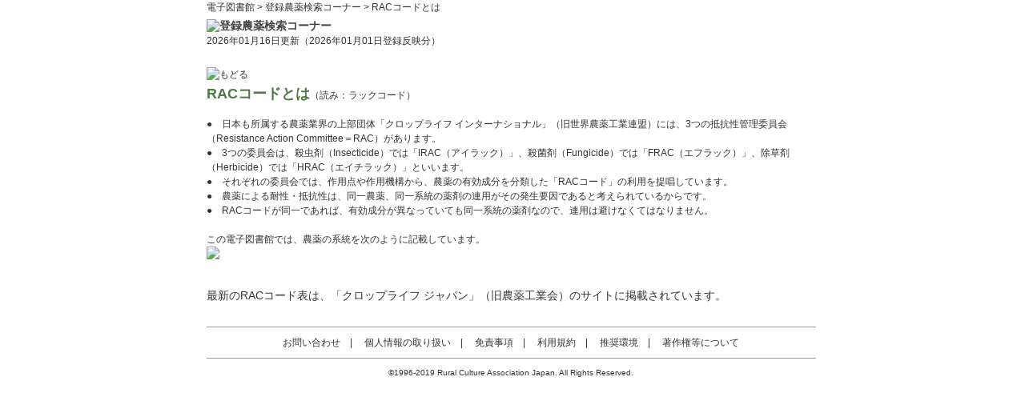

--- FILE ---
content_type: text/html; charset=UTF-8
request_url: https://lib.ruralnet.or.jp/cgi-bin/ruralnouyakurac.php
body_size: 4182
content:
<!DOCTYPE html PUBLIC "-//W3C//DTD XHTML 1.0 Transitional//EN" "http://www.w3.org/TR/xhtml1/DTD/xhtml1-transitional.dtd">
<html xmlns="http://www.w3.org/1999/xhtml" xml:lang="ja" lang="ja">
<head>
<title>ルーラル電子図書館：登録農薬検索コーナー 「RACコードとは」</title>
<meta http-equiv="Content-Type" content="text/html; charset=utf-8" />
<meta http-equiv="content-script-type" content="text/javascript" />
<meta http-equiv="Content-Style-Type" content="text/css" />
<link rel="stylesheet" type="text/css" href="/css/common.css" media="screen,print" />
<link rel="stylesheet" type="text/css" href="/nouyaku/css/sakumotu/common.css" media="screen,print" />
<link rel="stylesheet" type="text/css" href="/nouyaku/css/sakumotu/index.css" media="screen,print" />
<script type="text/javascript" src="/nouyaku/js/base.js"></script>
</head>
<body  style="background:#fff;">
<div id="outline765px">
  <!--header-->

  <!--script type="text/javascript" src="/header.js?v=20221004"></script-->
  <!--header-->
  <!--検索部分-->
<!--
  <script type="text/javascript" src="/searchbox.js?v=20221004"></script>
-->
  <!--検索部分-->
  <div id="MainArea">
    <!------ maincontents start ------>
    <div class="Contents">

    <p class="navi"><a href="/">電子図書館 </a> > <a href="/cgi-bin/ruralnouyaku1.php">登録農薬検索コーナー </a> > RACコードとは</a></p>
      <h1><img src="/nouyaku/images/sakumotu/index/ttl_main.gif" alt="登録農薬検索コーナー" width="278" height="27" /></h1>
      <p class="update">2026年01月16日更新（2026年01月01日登録反映分）</p>
      <br class="clear" />
      <p class="goback02"><a href="javascript:history.back();" onmouseout="MM_swapImgRestore()" onmouseover="MM_swapImage('btn03','','/nouyaku/images/nouyaku/common/btn03on.gif',1)"><img src="/nouyaku/images/nouyaku/common/btn03off.gif" width="91" height="60" name="btn03" alt="もどる" /></a></p>
      <p class="lead02"><span style="color:#4e7844; font-size:18px;"><strong>RACコードとは</strong></span>（読み：ラックコード）<br />
<br/>
●　日本も所属する農薬業界の上部団体「クロップライフ インターナショナル」（旧世界農薬工業連盟）には、3つの抵抗性管理委員会（Resistance Action Committee＝RAC）があります。<br/>
●　3つの委員会は、殺虫剤（Insecticide）では「IRAC（アイラック）」、殺菌剤（Fungicide）では「FRAC（エフラック）」、除草剤（Herbicide）では「HRAC（エイチラック）」といいます。<br/>
●　それぞれの委員会では、作用点や作用機構から、農薬の有効成分を分類した「RACコード」の利用を提唱しています。<br/>
●　農薬による耐性・抵抗性は、同一農薬、同一系統の薬剤の連用がその発生要因であると考えられているからです。<br/>
●　RACコードが同一であれば、有効成分が異なっていても同一系統の薬剤なので、連用は避けなくてはなりません。<br/>
<br/>
この電子図書館では、農薬の系統を次のように記載しています。<br/>
<img src="/nouyaku/images/RAC2.jpg" style="width:660px;" /><br/>
<br/>
<br>

<!--span style="font-size: 15px;font-weight:bold;"><a href="/nouyaku/images/IRAC201908.pdf">殺虫剤のIRACコード表(PDF)</a></span>

<br>
<br>

<span style="font-size: 15px;font-weight:bold;"><a href="/nouyaku/images/FRAC.pdf">殺菌剤のFRACコード表(PDF）</a></span>

<br>
<br -->

<!--
<span style="font-size: 15px;font-weight:bold;"><a href="/nouyaku/images/HRAC.pdf">除草剤のHRACコード表(PDF)</a></span>
-->
<span style="font-size: 14px;">
最新のRACコード表は、<a href="https://www.croplifejapan.org/activity/mechanism.html">「クロップライフ ジャパン」（旧農薬工業会）のサイト</a>に掲載されています。<br>
</span>
  </div>
    <!------ maincontents end ------>
  </div>
  <!--footer-->
  <script type="text/javascript" src="/futer.js?v=20221004"></script>

  <!--footer-->
</div>
<!-- div#outline765px -->
<!-- ここまで -->
</body>
</html>


--- FILE ---
content_type: application/javascript
request_url: https://lib.ruralnet.or.jp/futer.js?v=20221004
body_size: 1423
content:
document.write('<style type="text/css">\n');
document.write('div#footer { clear:both; margin-top:30px; width:761px; text-align:center; }\n');
document.write('p#footer_menu { border-top:solid 1px #999; border-bottom:solid 1px #999; padding:10px 0px; }\n');
document.write('p#copyright { margin-top:10px; font-size:10px; height:50px; }\n');
document.write('a:link {color:#333;text-decoration:none;}\n');
document.write('a:visited {color:#333;text-decoration:none;}\n');
document.write('a:hover,active {color:#333;text-decoration: underline;}\n');
document.write('</style>\n');
document.write('	<div id="footer">\n');
document.write('		<p id="footer_menu">\n');
document.write('		<a href="/info/contactus.html">お問い合わせ</a>　|　\n');
document.write('		<a href="/info/privacy.html">個人情報の取り扱い</a>　|　\n');
document.write('		<a href="/info/clause.html">免責事項</a>　|　\n');
document.write('		<a href="/info/rule.html">利用規約</a>　|　\n');
document.write('		<a href="/info/browser.html">推奨環境</a>　|　\n');
document.write('		<a href="/info/copyright.html">著作権等について</a>\n');
document.write('		<!--a href="#">　|　使い方</a-->\n');
document.write('		</p>\n');
document.write('		<p id="copyright">\n');
document.write('		&copy;1996-2019 Rural Culture Association Japan. All Rights Reserved.\n');
document.write('		</p>\n');
document.write('	</div>\n');

